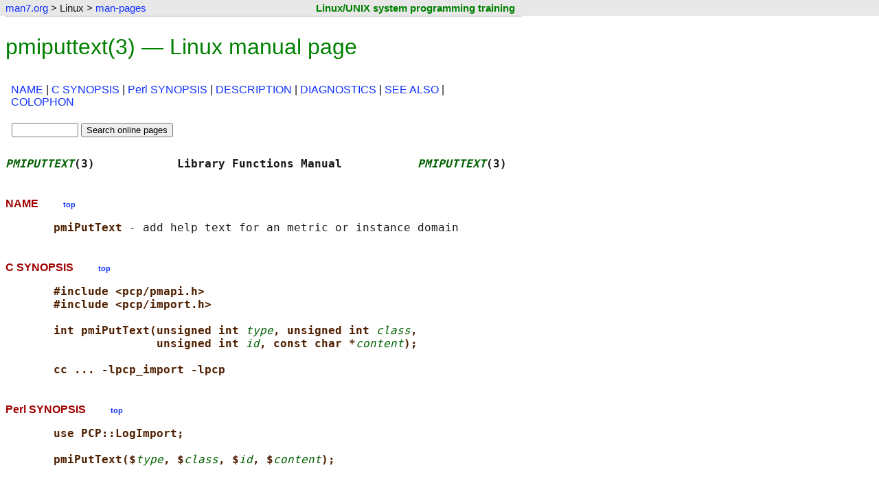

--- FILE ---
content_type: text/html
request_url: https://www.man7.org/linux/man-pages/man3/pmiputtext.3.html
body_size: 3144
content:

<!DOCTYPE html>
<html lang="en-US">
<head>
    <meta charset="utf-8">
    <meta name="viewport" content="width=device-width, initial-scale=1">

    <title>pmiputtext(3) - Linux manual page</title>
    <link rel="stylesheet" type="text/css" href="../../../style.css" title="style" />
    <link rel="stylesheet" type="text/css" href="../style.css" title="style" />
</head>

<body>

<div class="page-top"><a id="top_of_page"></a></div>
<!--%%%TOP_BAR%%%-->
    <div class="nav-bar">
        <table class="nav-table">
            <tr>
                <td class="nav-cell">
                    <p class="nav-text">
                        <a href="../../../index.html">man7.org</a> &gt; Linux &gt; <a href="../index.html">man-pages</a>
                    </p>
                </td>
                <td class="training-cell">
                    <p class="training-text"><a class="training-link" href="http://man7.org/training/">Linux/UNIX system programming training</a></p>
                </td>
            </tr>
        </table>
    </div>

<hr class="nav-end" />

<!--%%%PAGE_START%%%-->
<h1>pmiputtext(3) &mdash; Linux manual page</h1>


<table class="sec-table">
<tr>
    <td>
        <p class="section-dir">
<a href="#NAME">NAME</a> | <a href="#C_SYNOPSIS">C&nbsp;SYNOPSIS</a> | <a href="#Perl_SYNOPSIS">Perl&nbsp;SYNOPSIS</a> | <a href="#DESCRIPTION">DESCRIPTION</a> | <a href="#DIAGNOSTICS">DIAGNOSTICS</a> | <a href="#SEE_ALSO">SEE&nbsp;ALSO</a> | <a href="#COLOPHON">COLOPHON</a>
        </p>
    </td>
</tr>
<tr>
    <td class="search-box">
        <div class="man-search-box">

            <form method="get" action="https://www.google.com/search">
                <fieldset class="man-search">
                    <input type="text" name="q" size="10" maxlength="255" value="" />
                    <input type="hidden" name="sitesearch" value="man7.org/linux/man-pages" />
                    <input type="submit" name="sa" value="Search online pages" />
                </fieldset>
            </form>

        </div>
    </td>
    <td> </td>
</tr>
</table>

<!--%%%TEXT_START%%%-->
<pre>
<span class="headline"><i>PMIPUTTEXT</i>(3)            Library Functions Manual           <i>PMIPUTTEXT</i>(3)</span>
</pre>
<h2><a id="NAME" href="#NAME"></a>NAME  &nbsp; &nbsp; &nbsp; &nbsp; <a href="#top_of_page"><span class="top-link">top</span></a></h2><pre>
       <b>pmiPutText </b>- add help text for an metric or instance domain
</pre>
<h2><a id="C_SYNOPSIS" href="#C_SYNOPSIS"></a>C SYNOPSIS  &nbsp; &nbsp; &nbsp; &nbsp; <a href="#top_of_page"><span class="top-link">top</span></a></h2><pre>
       <b>#include &lt;pcp/pmapi.h&gt;</b>
       <b>#include &lt;pcp/import.h&gt;</b>

       <b>int pmiPutText(unsigned int </b><i>type</i><b>, unsigned int </b><i>class</i><b>,</b>
                      <b>unsigned int </b><i>id</i><b>, const char *</b><i>content</i><b>);</b>

       <b>cc ... -lpcp_import -lpcp</b>
</pre>
<h2><a id="Perl_SYNOPSIS" href="#Perl_SYNOPSIS"></a>Perl SYNOPSIS  &nbsp; &nbsp; &nbsp; &nbsp; <a href="#top_of_page"><span class="top-link">top</span></a></h2><pre>
       <b>use PCP::LogImport;</b>

       <b>pmiPutText($</b><i>type</i><b>, $</b><i>class</i><b>, $</b><i>id</i><b>, $</b><i>content</i><b>);</b>
</pre>
<h2><a id="DESCRIPTION" href="#DESCRIPTION"></a>DESCRIPTION  &nbsp; &nbsp; &nbsp; &nbsp; <a href="#top_of_page"><span class="top-link">top</span></a></h2><pre>
       As   part   of  the  Performance  Co-Pilot  Log  Import  API  (see
       <a href="../man3/LOGIMPORT.3.html">LOGIMPORT(3)</a>), <b>pmiPutText </b>adds help text for a given metric or in‐
       stance domain.

       The <i>type</i> must be one of <b>PM_TEXT_PMID </b>or <b>PM_TEXT_INDOM</b>.

       The <i>class</i> must be one of <b>PM_TEXT_ONELINE </b>or <b>PM_TEXT_HELP</b>.

       If <i>type</i> is <b>PM_TEXT_PMID</b>, then <i>id</i> should match a pmid defined  ear‐
       lier in a call to <a href="../man3/pmiAddMetric.3.html">pmiAddMetric(3)</a>.  If <i>type</i> is <b>PM_TEXT_INDOM</b>, then
       <i>id</i>  should  match  an instance domain defined earlier in a call to
       <a href="../man3/pmiAddMetric.3.html">pmiAddMetric(3)</a>.

       <i>content</i> is a string containing the content of the help text.

       No data will be written until <a href="../man3/pmiWrite.3.html">pmiWrite(3)</a> is called,  so  multiple
       calls to <b>pmiPutText </b>are typically used to accumulate help text for
       several metrics or instance domains before calling <a href="../man3/pmiWrite.3.html">pmiWrite(3)</a>.
</pre>
<h2><a id="DIAGNOSTICS" href="#DIAGNOSTICS"></a>DIAGNOSTICS  &nbsp; &nbsp; &nbsp; &nbsp; <a href="#top_of_page"><span class="top-link">top</span></a></h2><pre>
       <b>pmiPutText  </b>returns zero on success else a negative value that can
       be turned into an error message by calling <a href="../man3/pmiErrStr.3.html">pmiErrStr(3)</a>.
</pre>
<h2><a id="SEE_ALSO" href="#SEE_ALSO"></a>SEE ALSO  &nbsp; &nbsp; &nbsp; &nbsp; <a href="#top_of_page"><span class="top-link">top</span></a></h2><pre>
       <a href="../man3/LOGIMPORT.3.html">LOGIMPORT(3)</a>,  <a href="../man3/pmiAddInstance.3.html">pmiAddInstance(3)</a>,  <a href="../man3/pmiAddMetric.3.html">pmiAddMetric(3)</a>,  <a href="../man3/pmiErrStr.3.html">pmiErrStr(3)</a>,
       <a href="../man3/pmiPutResult.3.html">pmiPutResult(3)</a>,       <a href="../man3/pmiPutValue.3.html">pmiPutValue(3)</a>,       <a href="../man3/pmiPutValueHandle.3.html">pmiPutValueHandle(3)</a>,
       <a href="../man3/pmiPutLabel.3.html">pmiPutLabel(3)</a> and <a href="../man3/pmiWrite.3.html">pmiWrite(3)</a>.
</pre>
<h2><a id="COLOPHON" href="#COLOPHON"></a>COLOPHON  &nbsp; &nbsp; &nbsp; &nbsp; <a href="#top_of_page"><span class="top-link">top</span></a></h2><pre>
       This page is part of the <i>PCP</i> (Performance Co-Pilot) project.   In‐
       formation  about the project can be found at ⟨<a href="http://www.pcp.io/">http://www.pcp.io/</a>⟩.
       If you have a  bug  report  for  this  manual  page,  send  it  to
       pcp@groups.io.  This page was obtained from the project's upstream
       Git  repository ⟨<a href="https://github.com/performancecopilot/pcp.git">https://github.com/performancecopilot/pcp.git</a>⟩ on
       2026-01-16.  (At that time, the date of  the  most  recent  commit
       that was found in the repository was 2026-01-16.)  If you discover
       any  rendering  problems  in this HTML version of the page, or you
       believe there is a better or more up-to-date source for the  page,
       or you have corrections or improvements to the information in this
       COLOPHON  (which  is <i>not</i> part of the original manual page), send a
       mail to man-pages@man7.org

<span class="footline">Performance Co-Pilot                                        <i>PMIPUTTEXT</i>(3)</span>
</pre>

<hr class="end-man-text" />
<p>Pages that refer to this page:
    <a href="../man3/logimport.3.html">logimport(3)</a>,&nbsp;
    <a href="../man3/pmiaddinstance.3.html">pmiaddinstance(3)</a>,&nbsp;
    <a href="../man3/pmiaddmetric.3.html">pmiaddmetric(3)</a>,&nbsp;
    <a href="../man3/pmiputlabel.3.html">pmiputlabel(3)</a>,&nbsp;
    <a href="../man3/pmiputmark.3.html">pmiputmark(3)</a>,&nbsp;
    <a href="../man3/pmiputresult.3.html">pmiputresult(3)</a>,&nbsp;
    <a href="../man3/pmiputvalue.3.html">pmiputvalue(3)</a>,&nbsp;
    <a href="../man3/pmiputvaluehandle.3.html">pmiputvaluehandle(3)</a>,&nbsp;
    <a href="../man3/pmistart.3.html">pmistart(3)</a>,&nbsp;
    <a href="../man3/pmiwrite.3.html">pmiwrite(3)</a>
</p>
<hr/>

 
<hr class="start-footer" />

<div class="footer">

<table class="colophon-table">
    <tr>
    <td class="pub-info">
        <p>
            HTML rendering created 2026-01-16
            by <a href="https://man7.org/mtk/index.html">Michael Kerrisk</a>,
            author of
            <a href="https://man7.org/tlpi/"><em>The Linux Programming Interface</em></a>.
        </p>
        <p>
            For details of in-depth
            <strong>Linux/UNIX system programming training courses</strong>
            that I teach, look <a href="https://man7.org/training/">here</a>.
        </p>
        <p>
            Hosting by <a href="https://www.jambit.com/index_en.html">jambit GmbH</a>.
        </p>
    </td>
    <td class="colophon-divider">
    </td>
    <td class="tlpi-cover">
        <a href="https://man7.org/tlpi/"><img src="https://man7.org/tlpi/cover/TLPI-front-cover-vsmall.png" alt="Cover of TLPI" /></a>
    </td>
    </tr>
</table>

</div>

<hr class="end-footer" />



<!--BEGIN-SITETRACKING-->
<!-- SITETRACKING.man7.org_linux_man-pages -->

<!-- Default Statcounter code for man7.org/linux/man-pages
http://www.man7.org/linux/man-pages -->
<script type="text/javascript">
var sc_project=7422636;
var sc_invisible=1;
var sc_security="9b6714ff";
</script>
<script type="text/javascript"
src="https://www.statcounter.com/counter/counter.js"
async></script>
<noscript><div class="statcounter"><a title="Web Analytics
Made Easy - StatCounter" href="https://statcounter.com/"
target="_blank"><img class="statcounter"
src="https://c.statcounter.com/7422636/0/9b6714ff/1/"
alt="Web Analytics Made Easy -
StatCounter"></a></div></noscript>
<!-- End of Statcounter Code -->



<!-- Start of Google Analytics Code -->

<script type="text/javascript">

  var _gaq = _gaq || [];
  _gaq.push(['_setAccount', 'UA-9830363-8']);
  _gaq.push(['_trackPageview']);

  (function() {
    var ga = document.createElement('script'); ga.type = 'text/javascript'; ga.async = true;
    ga.src = ('https:' == document.location.protocol ? 'https://ssl' : 'http://www') + '.google-analytics.com/ga.js';
    var s = document.getElementsByTagName('script')[0]; s.parentNode.insertBefore(ga, s);
  })();

</script>

<!-- End of Google Analytics Code -->

<!--END-SITETRACKING-->

</body>
</html>
